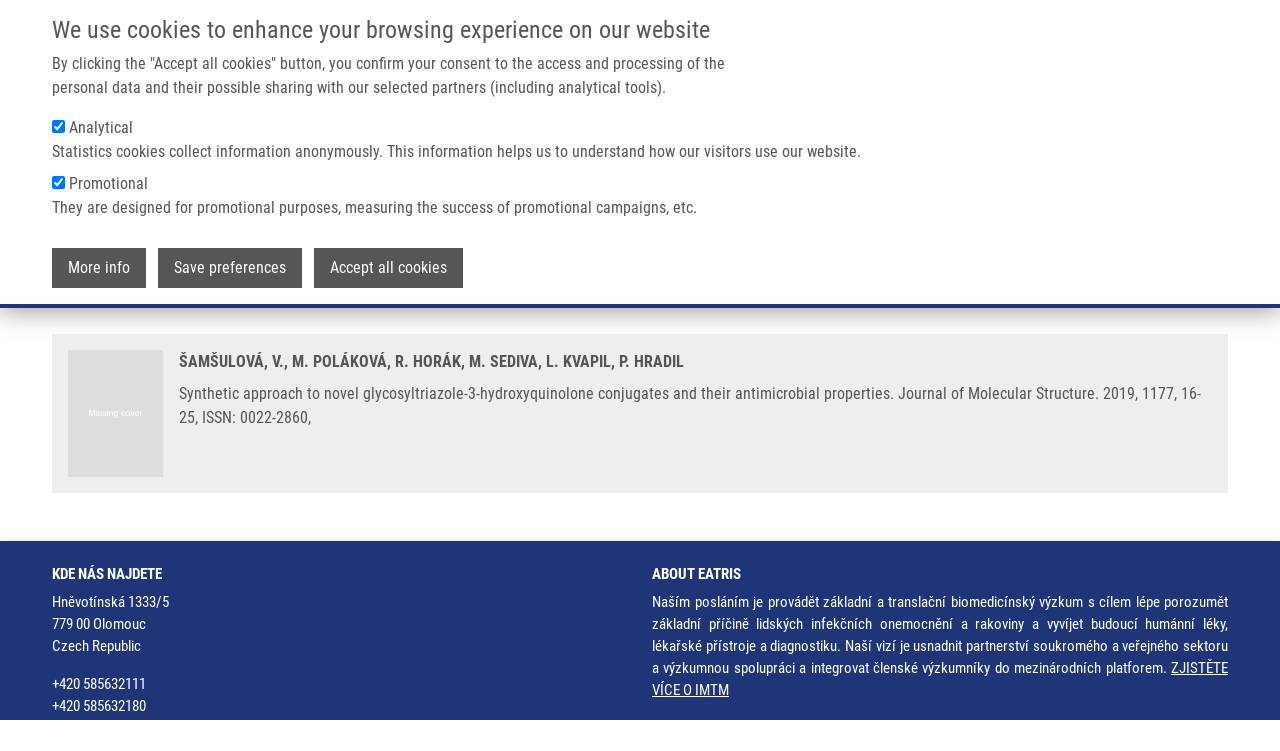

--- FILE ---
content_type: text/html; charset=UTF-8
request_url: https://eatris.cz/publication/impact-factor-journals/synthetic-approach-novel-glycosyltriazole-3-hydroxyquinolone?language_content_entity=en&language=cs
body_size: 6582
content:
<!DOCTYPE html>
<html lang="cs" dir="ltr" prefix="og: https://ogp.me/ns#">
  <head>
    <meta charset="utf-8" />
<script async src="https://www.googletagmanager.com/gtag/js?id=UA-68769029-13"></script>
<script>window.dataLayer = window.dataLayer || [];function gtag(){dataLayer.push(arguments)};gtag("js", new Date());gtag("set", "developer_id.dMDhkMT", true);gtag("config", "UA-68769029-13", {"groups":"default","anonymize_ip":true,"page_placeholder":"PLACEHOLDER_page_path"});</script>
<link rel="canonical" href="https://eatris.cz/publication/impact-factor-journals/synthetic-approach-novel-glycosyltriazole-3-hydroxyquinolone?language_content_entity=en&amp;language=cs" />
<meta property="og:site_name" content="EATRIS-CZ" />
<meta property="og:url" content="https://eatris.cz/publication/impact-factor-journals/synthetic-approach-novel-glycosyltriazole-3-hydroxyquinolone?language_content_entity=en&amp;language=cs" />
<meta property="og:title" content="Synthetic approach to novel glycosyltriazole-3-hydroxyquinolone conjugates and their antimicrobial properties" />
<meta property="og:image" content="https://eatris.cz/themes/imtm/images/logo.png" />
<meta name="Generator" content="Drupal 10 (https://www.drupal.org)" />
<meta name="MobileOptimized" content="width" />
<meta name="HandheldFriendly" content="true" />
<meta name="viewport" content="width=device-width, initial-scale=1.0" />
<style>#sliding-popup.sliding-popup-top { position: fixed; }</style>
<link rel="icon" href="/themes/eatris/favicon.ico" type="image/vnd.microsoft.icon" />
<link rel="alternate" hreflang="en" href="https://eatris.cz/publication/impact-factor-journals/synthetic-approach-novel-glycosyltriazole-3-hydroxyquinolone?language_content_entity=en&amp;language=cs" />

    <title>Synthetic approach to novel glycosyltriazole-3-hydroxyquinolone conjugates and their antimicrobial properties | EATRIS-CZ</title>
    <link rel="stylesheet" media="all" href="/sites/default/files/css/css_leD4c6M3Zqg3xzw2RMMs-mU-jNfK9dIJlfntzGGAxug.css?delta=0&amp;language=cs&amp;theme=eatris&amp;include=eJxtjUkOgDAMAz9U0SehFAxEtKRqwvZ7ENuJi8caWTLICqsPpHB4uoipFcqv6GQyWqGSvk3kfrAgm8NcNyIj40TKkWlq4P9kHajA6a6GdN8tjFX9lVWSdo44AGhnN5c" />
<link rel="stylesheet" media="all" href="/sites/default/files/css/css_bhb15kSGHH4Zhlj8-reCh0TBSTZv4AKxSUzu0C92iN8.css?delta=1&amp;language=cs&amp;theme=eatris&amp;include=eJxtjUkOgDAMAz9U0SehFAxEtKRqwvZ7ENuJi8caWTLICqsPpHB4uoipFcqv6GQyWqGSvk3kfrAgm8NcNyIj40TKkWlq4P9kHajA6a6GdN8tjFX9lVWSdo44AGhnN5c" />

    
  </head>
  <body class="min-vh-100 d-flex flex-column">
        <a href="#main-content" class="visually-hidden focusable">
      Přejít k hlavnímu obsahu
    </a>
    
      <main class="normal">
  <div class="fixed-top navigation">
      <section id="secondary-menu" class="d-lg-flex d-none">
    <div class="container">
      <nav role="navigation" aria-labelledby="block-eatris-topmenulinks-menu" id="block-eatris-topmenulinks">
      
  <h2 id="block-eatris-topmenulinks-menu">Top menu links</h2>
  

        
              <ul data-block="secondary_menu">
              <li>
        <a href="https://portal.imtm.cz/">IMTM Portál</a>
              </li>
          <li>
        <a href="https://www.vyzkumrakoviny.cz/lets-combat-cancer-together/">Podpořte výzkum rakoviny</a>
              </li>
        </ul>
  


  </nav>
<nav role="navigation" aria-labelledby="block-eatris-account-menu-menu" id="block-eatris-account-menu">
            
  <h2 class="visually-hidden" id="block-eatris-account-menu-menu">User account menu</h2>
  

        
              <ul data-block="secondary_menu">
              <li>
        <a href="/user/login?language=cs" data-drupal-link-system-path="user/login">Přihlásit se</a>
              </li>
        </ul>
  


  </nav>
<div class="language-switcher-language-session" id="block-eatris-languageswitcher" role="navigation">
  
      <h2>Language switcher</h2>
    
      <ul data-block="secondary_menu">
    <li>
	  <a href="#">Czech</a>
	  <ul class="dropdown"><li data-drupal-link-query="{&quot;language&quot;:&quot;en&quot;,&quot;language_content_entity&quot;:&quot;en&quot;}" data-drupal-link-system-path="node/737"><a href="/publication/impact-factor-journals/synthetic-approach-novel-glycosyltriazole-3-hydroxyquinolone?language=en&amp;language_content_entity=en" class="language-link" data-drupal-link-query="{&quot;language&quot;:&quot;en&quot;,&quot;language_content_entity&quot;:&quot;en&quot;}" data-drupal-link-system-path="node/737">English</a></li><li data-drupal-link-query="{&quot;language&quot;:&quot;cs&quot;,&quot;language_content_entity&quot;:&quot;en&quot;}" data-drupal-link-system-path="node/737" class="is-active" aria-current="page"><a href="/publication/impact-factor-journals/synthetic-approach-novel-glycosyltriazole-3-hydroxyquinolone?language=cs&amp;language_content_entity=en" class="language-link session-active is-active" data-drupal-link-query="{&quot;language&quot;:&quot;cs&quot;,&quot;language_content_entity&quot;:&quot;en&quot;}" data-drupal-link-system-path="node/737" aria-current="page">Czech</a></li></ul>
    </li>
  </ul>
  </div>

    </div>
  </section>

      <nav id="primary-menu" class="navbar navbar-expand-lg navbar-light">
    <div class="container">
        <button class="navbar-toggler" type="button" data-bs-toggle="collapse" data-bs-target="#primary-menu-collapse" aria-controls="primary-menu-collapse" aria-expanded="false" aria-label="Toggle navigation">
          <span class="navbar-toggler-icon"></span>
        </button>
      <div id="block-eatris-site-branding">
  
    
        <a href="/?language=cs" rel="home">
      <img src="/themes/eatris/images/logo.png" alt="Domů" fetchpriority="high" />
    </a>
      
</div>
<nav role="navigation" aria-labelledby="block-eatris-main-menu-menu" id="block-eatris-main-menu">
            
  <h2 class="visually-hidden" id="block-eatris-main-menu-menu">Main navigation</h2>
  

        
              <ul class="navbar-nav ms-auto">
              	        <li class="nav-item">
		        <a href="/?language=cs" class="nav-link" data-drupal-link-system-path="&lt;front&gt;">Domů</a>
		      </li>
        		          		      <li class="nav-item dropdown">
            <a href="" class="nav-link" role="button" data-bs-toggle="dropdown" aria-expanded="false" aria-haspopup="true">O nás</a>
			              	          <ul class="dropdown-menu">
	    	    		    <li>
			    <a href="/about-us/mission-and-vision?language=cs" class="dropdown-item" data-drupal-link-system-path="node/1640">Naše mise a vize</a>
			    	      </li>
		  		    <li>
			    <a href="/about-us/management?language=cs" class="dropdown-item" data-drupal-link-system-path="node/2994">Vedení</a>
			    	      </li>
		  		    <li>
			    <a href="/about-us/executive-board?language=cs" class="dropdown-item" data-drupal-link-system-path="node/2995">Administrativa</a>
			    	      </li>
		  		    <li>
			    <a href="/about-us/science-advisory-board?language=cs" class="dropdown-item" data-drupal-link-system-path="about-us/science-advisory-board">Vědecký poradní sbor</a>
			    	      </li>
		  		    <li>
			    <a href="/node/3241?language=cs" class="dropdown-item" data-drupal-link-system-path="node/3241">Partnerships</a>
			    	      </li>
		  		    <li>
			    <a href="/about-us/certificates?language=cs" class="dropdown-item" data-drupal-link-system-path="about-us/certificates">Certifikáty</a>
			    	      </li>
		  		    <li>
			    <a href="/media-and-pr/photo-gallery?language=cs" class="dropdown-item" data-drupal-link-system-path="node/1988">Média a PR</a>
			    	      </li>
		  	    </ul>
      
          </li>
		    		          	        <li class="nav-item">
		        <a href="/partner-institutions?language=cs" class="nav-link" data-drupal-link-system-path="node/3242">Partner institutions</a>
		      </li>
        		          	        <li class="nav-item">
		        <a href="/infrastructure-and-services?language=cs" class="nav-link" data-drupal-link-system-path="node/3441">Technologie a služby</a>
		      </li>
        		          		      <li class="nav-item dropdown">
            <a href="" class="nav-link" role="button" data-bs-toggle="dropdown" aria-expanded="false" aria-haspopup="true">Výzkum</a>
			              	          <ul class="dropdown-menu">
	    	    		    <li>
			    <a href="/research-programs?language=cs" class="dropdown-item" data-drupal-link-system-path="node/1621">Product platforms</a>
			    	      </li>
		  		    <li>
			    <a href="/featured-research-projects?language=cs" class="dropdown-item" data-drupal-link-system-path="featured-research-projects">Research projects</a>
			    	      </li>
		  		    <li>
			    <a href="/publications?language=cs" class="dropdown-item" data-drupal-link-system-path="node/1400">Publications</a>
			    	      </li>
		  	    </ul>
      
          </li>
		    		          		      <li class="nav-item dropdown">
            <a href="" class="nav-link" role="button" data-bs-toggle="dropdown" aria-expanded="false" aria-haspopup="true">Kariéra</a>
			              	          <ul class="dropdown-menu">
	    	    		    <li>
			    <a href="/careers/vacancies?language=cs" class="dropdown-item" data-drupal-link-system-path="node/1774">Vacancies</a>
			    	      </li>
		  	    </ul>
      
          </li>
		    		          		      <li class="nav-item dropdown">
            <a href="" class="nav-link" role="button" data-bs-toggle="dropdown" aria-expanded="false" aria-haspopup="true">Kontakt</a>
			              	          <ul class="dropdown-menu">
	    	    		    <li>
			    <a href="/contacts/general?language=cs" class="dropdown-item" data-drupal-link-system-path="node/1598">General contacts</a>
			    	      </li>
		  	    </ul>
      
          </li>
		    		  	    </ul>
	    


  </nav>

    </div>
  </nav>

  </div>
   
  <div class="container mb-5">
      <div class="mt-4">
    <div id="block-eatris-breadcrumbs">
  
    
        <nav class="mt-4" style="--bs-breadcrumb-divider: '>';" role="navigation" aria-labelledby="system-breadcrumb">
    <h2 id="system-breadcrumb" class="visually-hidden">Drobečková navigace</h2>
    <ol class="breadcrumb">
          <li class="breadcrumb-item">
                  <a href="/?language=cs">Domů</a>
              </li>
          <li class="breadcrumb-item">
                  Synthetic Approach To Novel Glycosyltriazole-3-hydroxyquinolone Conjugates And Their Antimicrobial Properties
              </li>
        </ol>
  </nav>

  </div>
<div id="block-eatris-pagetitle">
  
    
      
  <h1 class="page-header">
<span>Synthetic approach to novel glycosyltriazole-3-hydroxyquinolone conjugates and their antimicrobial properties</span>
</h1>

  </div>
<div data-drupal-messages-fallback class="hidden"></div>

  </div>

            <div>
    <div id="block-eatris-content">
  
    
        <div data-history-node-id="737" lang="en" class="publication p-3 publication-full">
  
  
  <div class="d-flex">
    <div class="flex-shrink-0">
      <a href="/publication/impact-factor-journals/synthetic-approach-novel-glycosyltriazole-3-hydroxyquinolone?language_content_entity=en&amp;language=cs">
                <img src="/themes/eatris/images/no-cover.png" loading="lazy" class="img-fluid preview pe-0">
              </a>
    </div>
    <div class="flex-grow-1 ms-3">
      <div class="authors mb-2">
                                                
                    
                                          ŠAMŠULOVÁ, V.,                                                           
                    
                                          M. POLÁKOVÁ,                                                           
                    
                                          R. HORÁK,                                                           
                    
                                          M. SEDIVA,                                                           
                    
                                          L. KVAPIL,                                                           
                    
                                          P. HRADIL                        </div>
      <div class="description">
        Synthetic approach to novel glycosyltriazole-3-hydroxyquinolone conjugates and their antimicrobial properties.        
                  Journal of Molecular Structure.                
                  2019,
                
                              1177,
                  
                              16-25,
                          
                  ISSN: 0022-2860,
                
                
                                  
                
                          
        
      </div>
    </div>
  </div>
</div>

  </div>

  </div>

        
      </div>
</main>
  <footer class="mt-auto imtm-footer-region">
    <div class="views-element-container container" id="block-eatris-views-block-footer-view-content">
  
  
  <div data-block="footer"><div class="js-view-dom-id-64ee46ea8bac59b935be690eaccb1b14196358f77be3307195ec1da3e26f5960">
  
  
  

  
  
  

      <div class="views-row"><div data-history-node-id="1" class="imtm-footer">
  
  
  <div class="row">
    <div class="address col-12 col-md-6 col-lg-6">
      <h6 class="text-left">KDE NÁS NAJDETE</h6>
      <p class="m-0">
        Hněvotínská 1333/5
      </p>
      <p class="m-0">
        779 00 Olomouc
      </p>
      <p class="m-0 mb-3">
        Czech Republic
      </p>
              <p class="m-0">
          +420 585632111
        </p>
              <p class="m-0">
          +420 585632180
        </p>
                    <p class="m-0">
          <a href="mailto:reception@imtm.upol.cz" class="m-0">
            reception@imtm.upol.cz
          </a>
        </p>
              <p class="m-0">
          <a href="mailto:info@imtm.cz" class="m-0">
            info@imtm.cz
          </a>
        </p>
            <p class="mt-3">GPS: 49° 35´ 10.1869512&quot; N, 17° 14´ 6.292305&quot; E</p>
    </div>
    <div class="col-12 col-md-6 col-lg-6">
      <h6 class="text-left">ABOUT EATRIS</h6>
      <p class="about m-0">
        Naším posláním je provádět základní a translační biomedicínský výzkum s cílem lépe porozumět základní příčině lidských infekčních onemocnění a rakoviny a vyvíjet budoucí humánní léky, lékařské přístroje a diagnostiku. Naší vizí je usnadnit partnerství soukromého a veřejného sektoru a výzkumnou spolupráci a integrovat členské výzkumníky do mezinárodních platforem.
        <a href="https://www.imtm.cz/mission-and-vision"> ZJISTĚTE VÍCE O IMTM</a>
      </p>
      <div class="footer-links mt-4">
                  <a href="https://jira.imtm.cz/servicedesk/">HELPDESK</a>
                  <a href="https://portal.imtm.cz/">PORTAL</a>
              </div>
    </div>
  </div>
  <div class="row mt-3 mt-md-3">
    <div class="social col-12 col-md-6 col-lg-6">
      <h6 class="text-left">SPOJTE SE S NÁMI</h6>
      <a href="https://www.youtube.com/channel/UCtOt7WhI6qFAZ1N47qb6tKw" target="_blank">
        <img class="me-3" src="/themes/eatris/images/social/youtube-24.png" alt="YouTube">
      </a>
      <a href="https://cz.linkedin.com/company/institute-of-molecular-and-translational-medicine" target="_blank">
        <img class="me-3" src="/themes/eatris/images/social/linkedin-24.png" alt="LinkedIn">
      </a>
      <a href="https://twitter.com/IMTM_Olomouc" target="_blank">
        <img src="/themes/eatris/images/social/twitter-24.png" alt="Twitter">
      </a>
    </div>
    <div class="copyright col-12 col-md-6 col-lg-6 mt-3 mt-md-0 d-flex align-items-end">
      &copy; 2025 Institute of Molecular and Translational Medicine
    </div>
  </div>
</div></div>

    

  
  

  
  
</div>
</div>

</div>
  </footer>


    
    <script type="application/json" data-drupal-selector="drupal-settings-json">{"path":{"baseUrl":"\/","pathPrefix":"","currentPath":"node\/737","currentPathIsAdmin":false,"isFront":false,"currentLanguage":"en","currentQuery":{"language":"cs","language_content_entity":"en"}},"pluralDelimiter":"\u0003","suppressDeprecationErrors":true,"google_analytics":{"account":"UA-68769029-13","trackOutbound":true,"trackMailto":true,"trackTel":true,"trackDownload":true,"trackDownloadExtensions":"7z|aac|arc|arj|asf|asx|avi|bin|csv|doc(x|m)?|dot(x|m)?|exe|flv|gif|gz|gzip|hqx|jar|jpe?g|js|mp(2|3|4|e?g)|mov(ie)?|msi|msp|pdf|phps|png|ppt(x|m)?|pot(x|m)?|pps(x|m)?|ppam|sld(x|m)?|thmx|qtm?|ra(m|r)?|sea|sit|tar|tgz|torrent|txt|wav|wma|wmv|wpd|xls(x|m|b)?|xlt(x|m)|xlam|xml|z|zip"},"eu_cookie_compliance":{"cookie_policy_version":"1.0.0","popup_enabled":true,"popup_agreed_enabled":false,"popup_hide_agreed":false,"popup_clicking_confirmation":false,"popup_scrolling_confirmation":false,"popup_html_info":"\u003Cdiv aria-labelledby=\u0022popup-text\u0022  class=\u0022eu-cookie-compliance-banner eu-cookie-compliance-banner-info eu-cookie-compliance-banner--categories\u0022\u003E\n  \u003Cdiv class=\u0022popup-content container d-flex flex-column info eu-cookie-compliance-content\u0022\u003E\n        \u003Cdiv id=\u0022popup-text\u0022 class=\u0022eu-cookie-compliance-message\u0022 role=\u0022document\u0022\u003E\n      \u003Ch4\u003EWe use cookies to enhance your browsing experience on our website\u003C\/h4\u003E\u003Cp\u003EBy clicking the \u0022Accept all cookies\u0022 button, you confirm your consent to the access and processing of the personal data and their possible sharing with our selected partners (including analytical tools).\u003C\/p\u003E\n    \u003C\/div\u003E\n\n          \u003Cdiv id=\u0022eu-cookie-compliance-categories\u0022 class=\u0022eu-cookie-compliance-categories\u0022\u003E\n                  \u003Cdiv class=\u0022eu-cookie-compliance-category mb-2\u0022\u003E\n            \u003Cdiv\u003E\n              \u003Cinput type=\u0022checkbox\u0022 name=\u0022cookie-categories\u0022 class=\u0022eu-cookie-compliance-category-checkbox\u0022 id=\u0022cookie-category-analytical\u0022\n                     value=\u0022analytical\u0022\n                      checked                       \u003E\n              \u003Clabel for=\u0022cookie-category-analytical\u0022\u003EAnalytical\u003C\/label\u003E\n            \u003C\/div\u003E\n                          \u003Cdiv class=\u0022eu-cookie-compliance-category-description\u0022\u003EStatistics cookies collect information anonymously. This information helps us to understand how our visitors use our website.\u003C\/div\u003E\n                      \u003C\/div\u003E\n                  \u003Cdiv class=\u0022eu-cookie-compliance-category mb-2\u0022\u003E\n            \u003Cdiv\u003E\n              \u003Cinput type=\u0022checkbox\u0022 name=\u0022cookie-categories\u0022 class=\u0022eu-cookie-compliance-category-checkbox\u0022 id=\u0022cookie-category-promotional\u0022\n                     value=\u0022promotional\u0022\n                      checked                       \u003E\n              \u003Clabel for=\u0022cookie-category-promotional\u0022\u003EPromotional\u003C\/label\u003E\n            \u003C\/div\u003E\n                          \u003Cdiv class=\u0022eu-cookie-compliance-category-description\u0022\u003EThey are designed for promotional purposes, measuring the success of promotional campaigns, etc.\u003C\/div\u003E\n                      \u003C\/div\u003E\n              \u003C\/div\u003E\n    \n    \u003Cdiv id=\u0022popup-buttons\u0022 class=\u0022mt-3 eu-cookie-compliance-buttons eu-cookie-compliance-has-categories\u0022\u003E\n              \u003Cbutton type=\u0022button\u0022 class=\u0022find-more-button eu-cookie-compliance-more-button\u0022\u003EMore info\u003C\/button\u003E\n                    \u003Cbutton type=\u0022button\u0022\n                class=\u0022eu-cookie-compliance-save-preferences-button \u0022\u003ESave preferences\u003C\/button\u003E\n                  \u003Cbutton type=\u0022button\u0022 class=\u0022agree-button eu-cookie-compliance-default-button\u0022\u003EAccept all cookies\u003C\/button\u003E\n              \u003Cbutton type=\u0022button\u0022 class=\u0022eu-cookie-withdraw-button visually-hidden\u0022\u003EWithdraw consent\u003C\/button\u003E\n          \u003C\/div\u003E\n  \u003C\/div\u003E\n\u003C\/div\u003E","use_mobile_message":false,"mobile_popup_html_info":"\u003Cdiv aria-labelledby=\u0022popup-text\u0022  class=\u0022eu-cookie-compliance-banner eu-cookie-compliance-banner-info eu-cookie-compliance-banner--categories\u0022\u003E\n  \u003Cdiv class=\u0022popup-content container d-flex flex-column info eu-cookie-compliance-content\u0022\u003E\n        \u003Cdiv id=\u0022popup-text\u0022 class=\u0022eu-cookie-compliance-message\u0022 role=\u0022document\u0022\u003E\n      \n    \u003C\/div\u003E\n\n          \u003Cdiv id=\u0022eu-cookie-compliance-categories\u0022 class=\u0022eu-cookie-compliance-categories\u0022\u003E\n                  \u003Cdiv class=\u0022eu-cookie-compliance-category mb-2\u0022\u003E\n            \u003Cdiv\u003E\n              \u003Cinput type=\u0022checkbox\u0022 name=\u0022cookie-categories\u0022 class=\u0022eu-cookie-compliance-category-checkbox\u0022 id=\u0022cookie-category-analytical\u0022\n                     value=\u0022analytical\u0022\n                      checked                       \u003E\n              \u003Clabel for=\u0022cookie-category-analytical\u0022\u003EAnalytical\u003C\/label\u003E\n            \u003C\/div\u003E\n                          \u003Cdiv class=\u0022eu-cookie-compliance-category-description\u0022\u003EStatistics cookies collect information anonymously. This information helps us to understand how our visitors use our website.\u003C\/div\u003E\n                      \u003C\/div\u003E\n                  \u003Cdiv class=\u0022eu-cookie-compliance-category mb-2\u0022\u003E\n            \u003Cdiv\u003E\n              \u003Cinput type=\u0022checkbox\u0022 name=\u0022cookie-categories\u0022 class=\u0022eu-cookie-compliance-category-checkbox\u0022 id=\u0022cookie-category-promotional\u0022\n                     value=\u0022promotional\u0022\n                      checked                       \u003E\n              \u003Clabel for=\u0022cookie-category-promotional\u0022\u003EPromotional\u003C\/label\u003E\n            \u003C\/div\u003E\n                          \u003Cdiv class=\u0022eu-cookie-compliance-category-description\u0022\u003EThey are designed for promotional purposes, measuring the success of promotional campaigns, etc.\u003C\/div\u003E\n                      \u003C\/div\u003E\n              \u003C\/div\u003E\n    \n    \u003Cdiv id=\u0022popup-buttons\u0022 class=\u0022mt-3 eu-cookie-compliance-buttons eu-cookie-compliance-has-categories\u0022\u003E\n              \u003Cbutton type=\u0022button\u0022 class=\u0022find-more-button eu-cookie-compliance-more-button\u0022\u003EMore info\u003C\/button\u003E\n                    \u003Cbutton type=\u0022button\u0022\n                class=\u0022eu-cookie-compliance-save-preferences-button \u0022\u003ESave preferences\u003C\/button\u003E\n                  \u003Cbutton type=\u0022button\u0022 class=\u0022agree-button eu-cookie-compliance-default-button\u0022\u003EAccept all cookies\u003C\/button\u003E\n              \u003Cbutton type=\u0022button\u0022 class=\u0022eu-cookie-withdraw-button visually-hidden\u0022\u003EWithdraw consent\u003C\/button\u003E\n          \u003C\/div\u003E\n  \u003C\/div\u003E\n\u003C\/div\u003E","mobile_breakpoint":768,"popup_html_agreed":false,"popup_use_bare_css":true,"popup_height":"auto","popup_width":"100%","popup_delay":1000,"popup_link":"\/gdpr?language=cs","popup_link_new_window":true,"popup_position":true,"fixed_top_position":true,"popup_language":"cs","store_consent":true,"better_support_for_screen_readers":false,"cookie_name":"","reload_page":false,"domain":"","domain_all_sites":false,"popup_eu_only":false,"popup_eu_only_js":false,"cookie_lifetime":100,"cookie_session":0,"set_cookie_session_zero_on_disagree":0,"disagree_do_not_show_popup":false,"method":"categories","automatic_cookies_removal":true,"allowed_cookies":"","withdraw_markup":"\u003Cbutton type=\u0022button\u0022 class=\u0022eu-cookie-withdraw-tab\u0022\u003EPrivacy settings\u003C\/button\u003E\n\u003Cdiv aria-labelledby=\u0022popup-text\u0022 class=\u0022eu-cookie-withdraw-banner\u0022\u003E\n  \u003Cdiv class=\u0022popup-content info eu-cookie-compliance-content\u0022\u003E\n    \u003Cdiv id=\u0022popup-text\u0022 class=\u0022eu-cookie-compliance-message\u0022 role=\u0022document\u0022\u003E\n      \u003Ch4\u003EWe use cookies to enhance your browsing experience on our website\u003C\/h4\u003E\u003Cp\u003EBy clicking the \u0022Accept all cookies\u0022 button, you confirm your consent to the access and processing of the personal data and their possible sharing with our selected partners (including analytical tools).\u003C\/p\u003E\n    \u003C\/div\u003E\n    \u003Cdiv id=\u0022popup-buttons\u0022 class=\u0022eu-cookie-compliance-buttons\u0022\u003E\n      \u003Cbutton type=\u0022button\u0022 class=\u0022eu-cookie-withdraw-button \u0022\u003EWithdraw consent\u003C\/button\u003E\n    \u003C\/div\u003E\n  \u003C\/div\u003E\n\u003C\/div\u003E","withdraw_enabled":false,"reload_options":0,"reload_routes_list":"","withdraw_button_on_info_popup":false,"cookie_categories":["analytical","promotional"],"cookie_categories_details":{"analytical":{"uuid":"cd94db8d-25ba-442c-8e3d-cc7725501701","langcode":"en","status":true,"dependencies":[],"id":"analytical","label":"Analytical","description":"Statistics cookies collect information anonymously. This information helps us to understand how our visitors use our website.","checkbox_default_state":"checked","weight":-9},"promotional":{"uuid":"aeee74fd-7890-4799-a38f-babff9bcb7f2","langcode":"en","status":true,"dependencies":[],"id":"promotional","label":"Promotional","description":"They are designed for promotional purposes, measuring the success of promotional campaigns, etc.","checkbox_default_state":"checked","weight":-8}},"enable_save_preferences_button":true,"cookie_value_disagreed":"0","cookie_value_agreed_show_thank_you":"1","cookie_value_agreed":"2","containing_element":"body","settings_tab_enabled":false,"olivero_primary_button_classes":"","olivero_secondary_button_classes":"","close_button_action":"close_banner","open_by_default":true,"modules_allow_popup":true,"hide_the_banner":false,"geoip_match":true},"user":{"uid":0,"permissionsHash":"47340370dca61f273f6f310ffd4df7ab1bfdd3675a7f1c0dc2c39c3e3b4922bf"}}</script>
<script src="/sites/default/files/js/js_AyR9vWUX8ntwaEf2EtKFGQY3I5GdmdoHQ8sksP7ZfKQ.js?scope=footer&amp;delta=0&amp;language=cs&amp;theme=eatris&amp;include=eJxtyEEKgDAMBdELFXqkkpYQg7G_NBH09rrQjbia4THFVM-VnBM_D4THpPGCqSxRcSTeSwNW5TvbMKXeOP9hEkCMC3WyM7R5_sIFLXcvsA"></script>
<script src="/modules/eu_cookie_compliance/js/eu_cookie_compliance.min.js?v=10.4.7" defer></script>
<script src="/sites/default/files/js/js_wDC7l2mqpDVTMXDqqztmGcvHl_LzwuGaipo-GbvFSPY.js?scope=footer&amp;delta=2&amp;language=cs&amp;theme=eatris&amp;include=eJxtyEEKgDAMBdELFXqkkpYQg7G_NBH09rrQjbia4THFVM-VnBM_D4THpPGCqSxRcSTeSwNW5TvbMKXeOP9hEkCMC3WyM7R5_sIFLXcvsA"></script>

  </body>
</html>